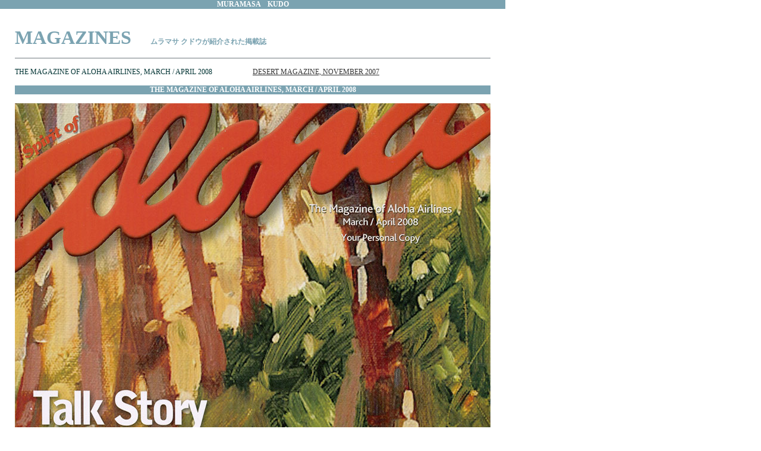

--- FILE ---
content_type: text/html; charset=Shift_JIS
request_url: http://kudomuramasa.com/info/2008magazine04.html
body_size: 1268
content:
<!DOCTYPE html PUBLIC "-//W3C//DTD XHTML 1.0 Transitional//EN" "http://www.w3.org/TR/xhtml1/DTD/xhtml1-transitional.dtd">
<html xmlns="http://www.w3.org/1999/xhtml">
<head>
<title>Archives 工藤 村正 掲 載 誌 アロハ航空</title>
<meta name="description" content="アメリカ在住の日本人画家　工藤村正の絵画をご紹介いたします。" />
<meta name="keywords" content="絵画,画家,画廊,ギャラリー,銀座,東京,アメリカ,水彩,アクリル,墨,工藤村正,アロハ航空" />
<meta name="abstract" content="ムラマサクドウの世界/絵画のご紹介　クドウスタジオジャパン" />
<meta http-equiv="Content-Type" content="text/html; charset=shift_jis" />
<link rel="stylesheet" href="magazine.css" type="text/css" />
</head>
<body bgcolor="#FFFFFF"> 
<table width="850" border="0" cellspacing="0" cellpadding="0"> 
<tr> 
<td bgcolor="#7BA3B1" class="style8">
<div align="center">MURAMASA　KUDO</div>
</td> 
</tr> 
 
<tr> 
<td bgcolor="#FFFFFF"> 
<table width="800" border="0" align="center" cellpadding="0" cellspacing="0"> 
<tr> 
<td width="410" height="30">&nbsp;</td> 
<td width="390" height="30">&nbsp;</td> 
</tr> 
<tr> 
<td colspan="2"><span class="style12"><font size="+3"><b>
</b></font></span>
<span class="style12 style22 style22"><font size="+3"><b><strong>MAGAZINES　</strong></b></font><b><strong><span class="style23">ムラマサ クドウが紹介された掲載誌</span></strong></b></span></td> 
</tr>
<tr>
<td colspan="2">&nbsp;</td>
</tr>
 
<tr> 
<td colspan="2"> 
<table width="800" border="0" cellspacing="0" cellpadding="0">
<tr>
<td><img src="img_info/line800.jpg" alt="コンテポラリーアート" width="800" height="2" /></td>
</tr>

<tr>
<td height="2">&nbsp;</td>
</tr>
<tr>
<td>
<table width="800" border="0" cellspacing="0" cellpadding="0">
<tr>
<td width="400"><span class="style7">THE MAGAZINE OF ALOHA AIRLINES, MARCH / APRIL 2008</span></td>
<td><span class="style20"><a href="2007magazine11.html" target="_self">DESERT MAGAZINE, NOVEMBER 2007</a></span></td>
</tr>
<tr>
<td>&nbsp;</td>
<td>&nbsp;</td>
</tr>
</table>
</td>
</tr>

<tr>
<td bgcolor="#7BA3B1">
<div align="center"><span class="style8">THE MAGAZINE OF ALOHA AIRLINES, MARCH / APRIL 2008</span></div>
</td>
</tr>
<tr>
<td>&nbsp;</td>
</tr>
<tr>
<td><img src="img_info/aloha_magazine01.jpg" alt="アロハ航空" width="800" height="1101" /></td>
</tr>
<tr>
<td>&nbsp;</td>
</tr>
<tr>
<td><img src="img_info/aloha_magazine02.jpg" alt="アロハ航空" width="800" height="1133" /></td>
</tr>
<tr>
<td>&nbsp;</td>
</tr>
<tr>
<td><img src="img_info/aloha_magazine03.jpg" alt="アロハ航空" width="800" height="1055" /></td>
</tr>
<tr>
<td><img src="img_info/line800.jpg" alt="コンテポラリーアート" width="800" height="2" /></td>
</tr>
<tr>
<td>&nbsp;</td>
</tr>
<tr>
<td>
<table width="800" border="0" cellspacing="0" cellpadding="0">
<tr>
<td width="400"><span class="style7">THE MAGAZINE OF ALOHA AIRLINES, MARCH / APRIL 2008</span></td>
<td><span class="style20"><a href="2007magazine11.html" target="_self">DESERT MAGAZINE, NOVEMBER 2007</a></span></td>
</tr>
<tr>
<td>&nbsp;</td>
<td>&nbsp;</td>
</tr>
</table>
</td>
</tr>
</table>
</td> 
</tr> 
<tr> 
<td height="20" colspan="2">&nbsp; </td>
</tr>
</table> 
</td> 
</tr> 
<tr> 
<td bgcolor="#7BA3B1">&nbsp;</td> 
</tr>
<tr> 
<td height="20" bgcolor="#2F526B"> 
<div align="center" class="style21">Copyright(C)Kudo Studio Japan. All Right Reserved.</div> 
</td> 
</tr> 
</table> 
</body>
</html>


--- FILE ---
content_type: text/css
request_url: http://kudomuramasa.com/info/magazine.css
body_size: 397
content:
body,td,th {
	font-family: "ＭＳ ゴシック", "Osaka－等幅";
	font-size: 12px;
}
body {
	background-image:  url(file:///C|/HP制作/Kudo Studio/_new/img/bg.jpg);
}


.style7 {color: #003333}
.style8 {font-size: 12px;
	font-weight: bold;
	color: #FFFFFF;}
body {
	margin-left: 0px;
	margin-top: 0px;
}
.style6 {color: #333333; font-size: 16px;}

.style22 {color: #7BA3B1}
.style23 {color: #7BA3B1; font-size: 12px; }


a:link {
	color: #333333;
	text-decoration: underline;
}
a:visited {
	text-decoration: underline;
	color: #336666;
}
a:hover {
	text-decoration: underline;
}
a:active {
	text-decoration: underline;
}

.style21 {color: #FFFFFF}



.style19 {font-size: 12px; font-family: "ＭＳ ゴシック", "Osaka－等幅"; }
.style20 {font-size: 12px}
